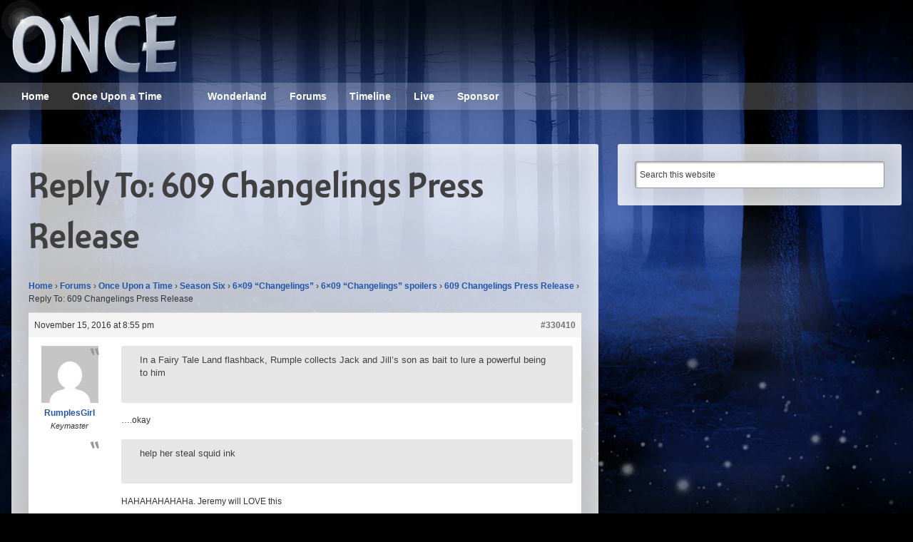

--- FILE ---
content_type: text/html; charset=UTF-8
request_url: https://oncepodcast.com/forums/reply/330410/
body_size: 12254
content:
<!DOCTYPE html>
<html lang="en-US">
<head >
<meta charset="UTF-8" />
<meta name="viewport" content="width=device-width, initial-scale=1" />
<meta http-equiv="X-UA-Compatible" content="IE=Edge" /><style id="tb_inline_styles" data-no-optimize="1">.tb_animation_on{overflow-x:hidden}.themify_builder .wow{visibility:hidden;animation-fill-mode:both}[data-tf-animation]{will-change:transform,opacity,visibility}.themify_builder .tf_lax_done{transition-duration:.8s;transition-timing-function:cubic-bezier(.165,.84,.44,1)}[data-sticky-active].tb_sticky_scroll_active{z-index:1}[data-sticky-active].tb_sticky_scroll_active .hide-on-stick{display:none}@media(min-width:1281px){.hide-desktop{width:0!important;height:0!important;padding:0!important;visibility:hidden!important;margin:0!important;display:table-column!important;background:0!important;content-visibility:hidden;overflow:hidden!important}}@media(min-width:769px) and (max-width:1280px){.hide-tablet_landscape{width:0!important;height:0!important;padding:0!important;visibility:hidden!important;margin:0!important;display:table-column!important;background:0!important;content-visibility:hidden;overflow:hidden!important}}@media(min-width:681px) and (max-width:768px){.hide-tablet{width:0!important;height:0!important;padding:0!important;visibility:hidden!important;margin:0!important;display:table-column!important;background:0!important;content-visibility:hidden;overflow:hidden!important}}@media(max-width:680px){.hide-mobile{width:0!important;height:0!important;padding:0!important;visibility:hidden!important;margin:0!important;display:table-column!important;background:0!important;content-visibility:hidden;overflow:hidden!important}}div.row_inner,div.module_subrow{--gutter:3.2%;--narrow:1.6%;--none:0%;}@media(max-width:768px){div.module-gallery-grid{--galn:var(--galt)}}@media(max-width:680px){
                .themify_map.tf_map_loaded{width:100%!important}
                .ui.builder_button,.ui.nav li a{padding:.525em 1.15em}
                .fullheight>.row_inner:not(.tb_col_count_1){min-height:0}
                div.module-gallery-grid{--galn:var(--galm);gap:8px}
            }</style><noscript><style>.themify_builder .wow,.wow .tf_lazy{visibility:visible!important}</style></noscript>            <style id="tf_lazy_style" data-no-optimize="1">
                .tf_svg_lazy{
                    content-visibility:auto;
                    background-size:100% 25%!important;
                    background-repeat:no-repeat!important;
                    background-position:0 0, 0 33.4%,0 66.6%,0 100%!important;
                    transition:filter .3s linear!important;
                    filter:blur(25px)!important;                    transform:translateZ(0)
                }
                .tf_svg_lazy_loaded{
                    filter:blur(0)!important
                }
                [data-lazy]:is(.module,.module_row:not(.tb_first)),.module[data-lazy] .ui,.module_row[data-lazy]:not(.tb_first):is(>.row_inner,.module_column[data-lazy],.module_subrow[data-lazy]){
                    background-image:none!important
                }
            </style>
            <noscript>
                <style>
                    .tf_svg_lazy{
                        display:none!important
                    }
                </style>
            </noscript>
                    <style id="tf_lazy_common" data-no-optimize="1">
                                    :where(.tf_in_flx,.tf_flx){display:inline-flex;flex-wrap:wrap;place-items:center}
            .tf_fa,:is(em,i) tf-lottie{display:inline-block;vertical-align:middle}:is(em,i) tf-lottie{width:1.5em;height:1.5em}.tf_fa{width:1em;height:1em;stroke-width:0;stroke:currentColor;overflow:visible;fill:currentColor;pointer-events:none;text-rendering:optimizeSpeed;buffered-rendering:static}#tf_svg symbol{overflow:visible}:where(.tf_lazy){position:relative;visibility:visible;display:block;opacity:.3}.wow .tf_lazy:not(.tf_swiper-slide){visibility:hidden;opacity:1}div.tf_audio_lazy audio{visibility:hidden;height:0;display:inline}.mejs-container{visibility:visible}.tf_iframe_lazy{transition:opacity .3s ease-in-out;min-height:10px}:where(.tf_flx),.tf_swiper-wrapper{display:flex}.tf_swiper-slide{flex-shrink:0;opacity:0;width:100%;height:100%}.tf_swiper-wrapper>br,.tf_lazy.tf_swiper-wrapper .tf_lazy:after,.tf_lazy.tf_swiper-wrapper .tf_lazy:before{display:none}.tf_lazy:after,.tf_lazy:before{content:'';display:inline-block;position:absolute;width:10px!important;height:10px!important;margin:0 3px;top:50%!important;inset-inline:auto 50%!important;border-radius:100%;background-color:currentColor;visibility:visible;animation:tf-hrz-loader infinite .75s cubic-bezier(.2,.68,.18,1.08)}.tf_lazy:after{width:6px!important;height:6px!important;inset-inline:50% auto!important;margin-top:3px;animation-delay:-.4s}@keyframes tf-hrz-loader{0%,100%{transform:scale(1);opacity:1}50%{transform:scale(.1);opacity:.6}}.tf_lazy_lightbox{position:fixed;background:rgba(11,11,11,.8);color:#ccc;top:0;left:0;display:flex;align-items:center;justify-content:center;z-index:999}.tf_lazy_lightbox .tf_lazy:after,.tf_lazy_lightbox .tf_lazy:before{background:#fff}.tf_vd_lazy,tf-lottie{display:flex;flex-wrap:wrap}tf-lottie{aspect-ratio:1.777}.tf_w.tf_vd_lazy video{width:100%;height:auto;position:static;object-fit:cover}
        </style>
        <meta name='robots' content='index, follow, max-image-preview:large, max-snippet:-1, max-video-preview:-1' />
	<style>img:is([sizes="auto" i], [sizes^="auto," i]) { contain-intrinsic-size: 3000px 1500px }</style>
	
<!-- Social Warfare v4.5.6 https://warfareplugins.com - BEGINNING OF OUTPUT -->
<meta property="og:description" content="....okayHAHAHAHAHAHa. Jeremy will LOVE thisWowMaybe. or someone let Jafar out and the Oracle really was Jafar in disguise and he's hiding now, having killed the real Oracle to make SBers suspicious of Jasmine.In other new...what is this episode even??">
<meta property="og:title" content="Reply To: 609 Changelings Press Release">
<meta property="article_author" content="RumplesGirl">
<meta property="article_publisher" content="RumplesGirl">
<meta property="fb:app_id" content="529576650555031">
<meta property="og:type" content="article">
<meta property="og:url" content="https://oncepodcast.com/forums/reply/330410/">
<meta property="og:site_name" content="ONCE - Once Upon a Time podcast">
<meta property="article:modified_time" content="2016-11-15T20:55:24-05:00">
<meta property="og:updated_time" content="2016-11-15T20:55:24-05:00">
<meta name="twitter:title" content="Reply To: 609 Changelings Press Release">
<meta name="twitter:description" content="....okayHAHAHAHAHAHa. Jeremy will LOVE thisWowMaybe. or someone let Jafar out and the Oracle really was Jafar in disguise and he's hiding now, having killed the real Oracle to make SBers suspicious of Jasmine.In other new...what is this episode even??">
<meta name="twitter:site" content="@ONCEpodcast">
<meta name="twitter:creator" content="@ONCEpodcast">
<meta name="twitter:card" content="summary">
<style>
	@font-face {
		font-family: "sw-icon-font";
		src:url("https://oncepodcast.com/wp-content/plugins/social-warfare/assets/fonts/sw-icon-font.eot?ver=4.5.6");
		src:url("https://oncepodcast.com/wp-content/plugins/social-warfare/assets/fonts/sw-icon-font.eot?ver=4.5.6#iefix") format("embedded-opentype"),
		url("https://oncepodcast.com/wp-content/plugins/social-warfare/assets/fonts/sw-icon-font.woff?ver=4.5.6") format("woff"),
		url("https://oncepodcast.com/wp-content/plugins/social-warfare/assets/fonts/sw-icon-font.ttf?ver=4.5.6") format("truetype"),
		url("https://oncepodcast.com/wp-content/plugins/social-warfare/assets/fonts/sw-icon-font.svg?ver=4.5.6#1445203416") format("svg");
		font-weight: normal;
		font-style: normal;
		font-display:block;
	}
</style>
<!-- Social Warfare v4.5.6 https://warfareplugins.com - END OF OUTPUT -->


	<!-- This site is optimized with the Yoast SEO plugin v26.6 - https://yoast.com/wordpress/plugins/seo/ -->
	<title>- Once Upon a Time podcast forums</title>
	<link rel="canonical" href="https://oncepodcast.com/forums/reply/330410/" />
	<script type="application/ld+json" class="yoast-schema-graph">{"@context":"https://schema.org","@graph":[{"@type":"WebPage","@id":"https://oncepodcast.com/forums/reply/330410/","url":"https://oncepodcast.com/forums/reply/330410/","name":"- Once Upon a Time podcast forums","isPartOf":{"@id":"https://oncepodcast.com/#website"},"datePublished":"2016-11-16T01:55:24+00:00","breadcrumb":{"@id":"https://oncepodcast.com/forums/reply/330410/#breadcrumb"},"inLanguage":"en-US","potentialAction":[{"@type":"ReadAction","target":["https://oncepodcast.com/forums/reply/330410/"]}]},{"@type":"BreadcrumbList","@id":"https://oncepodcast.com/forums/reply/330410/#breadcrumb","itemListElement":[{"@type":"ListItem","position":1,"name":"Home","item":"https://oncepodcast.com/"},{"@type":"ListItem","position":2,"name":"Once Upon a Time","item":"https://oncepodcast.com/forums/forum/once-upon-a-time/"},{"@type":"ListItem","position":3,"name":"Season Six","item":"https://oncepodcast.com/forums/forum/once-upon-a-time/season-six/"},{"@type":"ListItem","position":4,"name":"6&#215;09 &#8220;Changelings&#8221;","item":"https://oncepodcast.com/forums/forum/once-upon-a-time/season-six/6x09-changelings/"},{"@type":"ListItem","position":5,"name":"6&#215;09 &#8220;Changelings&#8221; spoilers","item":"https://oncepodcast.com/forums/forum/once-upon-a-time/season-six/6x09-changelings/6x09-changelings-spoilers/"},{"@type":"ListItem","position":6,"name":"609 Changelings Press Release","item":"https://oncepodcast.com/forums/topic/609-changelings-press-release/"},{"@type":"ListItem","position":7,"name":"Reply To: 609 Changelings Press Release"}]},{"@type":"WebSite","@id":"https://oncepodcast.com/#website","url":"https://oncepodcast.com/","name":"ONCE - Once Upon a Time podcast","description":"Reviews, theories, and talk about ABC&#039;s Once Upon a Time TV show","potentialAction":[{"@type":"SearchAction","target":{"@type":"EntryPoint","urlTemplate":"https://oncepodcast.com/?s={search_term_string}"},"query-input":{"@type":"PropertyValueSpecification","valueRequired":true,"valueName":"search_term_string"}}],"inLanguage":"en-US"}]}</script>
	<!-- / Yoast SEO plugin. -->


<script type="text/javascript">
/* <![CDATA[ */
window._wpemojiSettings = {"baseUrl":"https:\/\/s.w.org\/images\/core\/emoji\/15.0.3\/72x72\/","ext":".png","svgUrl":"https:\/\/s.w.org\/images\/core\/emoji\/15.0.3\/svg\/","svgExt":".svg","source":{"concatemoji":"https:\/\/oncepodcast.com\/wp-includes\/js\/wp-emoji-release.min.js?ver=6.7.4"}};
/*! This file is auto-generated */
!function(i,n){var o,s,e;function c(e){try{var t={supportTests:e,timestamp:(new Date).valueOf()};sessionStorage.setItem(o,JSON.stringify(t))}catch(e){}}function p(e,t,n){e.clearRect(0,0,e.canvas.width,e.canvas.height),e.fillText(t,0,0);var t=new Uint32Array(e.getImageData(0,0,e.canvas.width,e.canvas.height).data),r=(e.clearRect(0,0,e.canvas.width,e.canvas.height),e.fillText(n,0,0),new Uint32Array(e.getImageData(0,0,e.canvas.width,e.canvas.height).data));return t.every(function(e,t){return e===r[t]})}function u(e,t,n){switch(t){case"flag":return n(e,"\ud83c\udff3\ufe0f\u200d\u26a7\ufe0f","\ud83c\udff3\ufe0f\u200b\u26a7\ufe0f")?!1:!n(e,"\ud83c\uddfa\ud83c\uddf3","\ud83c\uddfa\u200b\ud83c\uddf3")&&!n(e,"\ud83c\udff4\udb40\udc67\udb40\udc62\udb40\udc65\udb40\udc6e\udb40\udc67\udb40\udc7f","\ud83c\udff4\u200b\udb40\udc67\u200b\udb40\udc62\u200b\udb40\udc65\u200b\udb40\udc6e\u200b\udb40\udc67\u200b\udb40\udc7f");case"emoji":return!n(e,"\ud83d\udc26\u200d\u2b1b","\ud83d\udc26\u200b\u2b1b")}return!1}function f(e,t,n){var r="undefined"!=typeof WorkerGlobalScope&&self instanceof WorkerGlobalScope?new OffscreenCanvas(300,150):i.createElement("canvas"),a=r.getContext("2d",{willReadFrequently:!0}),o=(a.textBaseline="top",a.font="600 32px Arial",{});return e.forEach(function(e){o[e]=t(a,e,n)}),o}function t(e){var t=i.createElement("script");t.src=e,t.defer=!0,i.head.appendChild(t)}"undefined"!=typeof Promise&&(o="wpEmojiSettingsSupports",s=["flag","emoji"],n.supports={everything:!0,everythingExceptFlag:!0},e=new Promise(function(e){i.addEventListener("DOMContentLoaded",e,{once:!0})}),new Promise(function(t){var n=function(){try{var e=JSON.parse(sessionStorage.getItem(o));if("object"==typeof e&&"number"==typeof e.timestamp&&(new Date).valueOf()<e.timestamp+604800&&"object"==typeof e.supportTests)return e.supportTests}catch(e){}return null}();if(!n){if("undefined"!=typeof Worker&&"undefined"!=typeof OffscreenCanvas&&"undefined"!=typeof URL&&URL.createObjectURL&&"undefined"!=typeof Blob)try{var e="postMessage("+f.toString()+"("+[JSON.stringify(s),u.toString(),p.toString()].join(",")+"));",r=new Blob([e],{type:"text/javascript"}),a=new Worker(URL.createObjectURL(r),{name:"wpTestEmojiSupports"});return void(a.onmessage=function(e){c(n=e.data),a.terminate(),t(n)})}catch(e){}c(n=f(s,u,p))}t(n)}).then(function(e){for(var t in e)n.supports[t]=e[t],n.supports.everything=n.supports.everything&&n.supports[t],"flag"!==t&&(n.supports.everythingExceptFlag=n.supports.everythingExceptFlag&&n.supports[t]);n.supports.everythingExceptFlag=n.supports.everythingExceptFlag&&!n.supports.flag,n.DOMReady=!1,n.readyCallback=function(){n.DOMReady=!0}}).then(function(){return e}).then(function(){var e;n.supports.everything||(n.readyCallback(),(e=n.source||{}).concatemoji?t(e.concatemoji):e.wpemoji&&e.twemoji&&(t(e.twemoji),t(e.wpemoji)))}))}((window,document),window._wpemojiSettings);
/* ]]> */
</script>
<link rel="preload" href="https://oncepodcast.com/wp-content/plugins/social-warfare/assets/js/post-editor/dist/blocks.style.build.css?ver=6.7.4" as="style"><link rel='stylesheet' id='social-warfare-block-css-css' href='https://oncepodcast.com/wp-content/plugins/social-warfare/assets/js/post-editor/dist/blocks.style.build.css?ver=6.7.4' type='text/css' media='all' />
<link rel="preload" href="https://oncepodcast.com/wp-content/themes/fonts/montara/stylesheet.css?ver=1.0" as="style" media="screen"><link rel='stylesheet' id='montara-css' href='https://oncepodcast.com/wp-content/themes/fonts/montara/stylesheet.css?ver=1.0' type='text/css' media='screen' />
<link rel="preload" href="https://oncepodcast.com/wp-content/themes/genesis-once/style.css?ver=1.7.4" as="style" media="screen"><link rel='stylesheet' id='child-style-css' href='https://oncepodcast.com/wp-content/themes/genesis-once/style.css?ver=1.7.4' type='text/css' media='screen' />
<style id='wp-emoji-styles-inline-css' type='text/css'>

	img.wp-smiley, img.emoji {
		display: inline !important;
		border: none !important;
		box-shadow: none !important;
		height: 1em !important;
		width: 1em !important;
		margin: 0 0.07em !important;
		vertical-align: -0.1em !important;
		background: none !important;
		padding: 0 !important;
	}
</style>
<style id='powerpress-player-block-style-inline-css' type='text/css'>


</style>
<style id='classic-theme-styles-inline-css' type='text/css'>
/*! This file is auto-generated */
.wp-block-button__link{color:#fff;background-color:#32373c;border-radius:9999px;box-shadow:none;text-decoration:none;padding:calc(.667em + 2px) calc(1.333em + 2px);font-size:1.125em}.wp-block-file__button{background:#32373c;color:#fff;text-decoration:none}
</style>
<style id='global-styles-inline-css' type='text/css'>
:root{--wp--preset--aspect-ratio--square: 1;--wp--preset--aspect-ratio--4-3: 4/3;--wp--preset--aspect-ratio--3-4: 3/4;--wp--preset--aspect-ratio--3-2: 3/2;--wp--preset--aspect-ratio--2-3: 2/3;--wp--preset--aspect-ratio--16-9: 16/9;--wp--preset--aspect-ratio--9-16: 9/16;--wp--preset--color--black: #000000;--wp--preset--color--cyan-bluish-gray: #abb8c3;--wp--preset--color--white: #ffffff;--wp--preset--color--pale-pink: #f78da7;--wp--preset--color--vivid-red: #cf2e2e;--wp--preset--color--luminous-vivid-orange: #ff6900;--wp--preset--color--luminous-vivid-amber: #fcb900;--wp--preset--color--light-green-cyan: #7bdcb5;--wp--preset--color--vivid-green-cyan: #00d084;--wp--preset--color--pale-cyan-blue: #8ed1fc;--wp--preset--color--vivid-cyan-blue: #0693e3;--wp--preset--color--vivid-purple: #9b51e0;--wp--preset--gradient--vivid-cyan-blue-to-vivid-purple: linear-gradient(135deg,rgba(6,147,227,1) 0%,rgb(155,81,224) 100%);--wp--preset--gradient--light-green-cyan-to-vivid-green-cyan: linear-gradient(135deg,rgb(122,220,180) 0%,rgb(0,208,130) 100%);--wp--preset--gradient--luminous-vivid-amber-to-luminous-vivid-orange: linear-gradient(135deg,rgba(252,185,0,1) 0%,rgba(255,105,0,1) 100%);--wp--preset--gradient--luminous-vivid-orange-to-vivid-red: linear-gradient(135deg,rgba(255,105,0,1) 0%,rgb(207,46,46) 100%);--wp--preset--gradient--very-light-gray-to-cyan-bluish-gray: linear-gradient(135deg,rgb(238,238,238) 0%,rgb(169,184,195) 100%);--wp--preset--gradient--cool-to-warm-spectrum: linear-gradient(135deg,rgb(74,234,220) 0%,rgb(151,120,209) 20%,rgb(207,42,186) 40%,rgb(238,44,130) 60%,rgb(251,105,98) 80%,rgb(254,248,76) 100%);--wp--preset--gradient--blush-light-purple: linear-gradient(135deg,rgb(255,206,236) 0%,rgb(152,150,240) 100%);--wp--preset--gradient--blush-bordeaux: linear-gradient(135deg,rgb(254,205,165) 0%,rgb(254,45,45) 50%,rgb(107,0,62) 100%);--wp--preset--gradient--luminous-dusk: linear-gradient(135deg,rgb(255,203,112) 0%,rgb(199,81,192) 50%,rgb(65,88,208) 100%);--wp--preset--gradient--pale-ocean: linear-gradient(135deg,rgb(255,245,203) 0%,rgb(182,227,212) 50%,rgb(51,167,181) 100%);--wp--preset--gradient--electric-grass: linear-gradient(135deg,rgb(202,248,128) 0%,rgb(113,206,126) 100%);--wp--preset--gradient--midnight: linear-gradient(135deg,rgb(2,3,129) 0%,rgb(40,116,252) 100%);--wp--preset--font-size--small: 13px;--wp--preset--font-size--medium: 20px;--wp--preset--font-size--large: 36px;--wp--preset--font-size--x-large: 42px;--wp--preset--spacing--20: 0.44rem;--wp--preset--spacing--30: 0.67rem;--wp--preset--spacing--40: 1rem;--wp--preset--spacing--50: 1.5rem;--wp--preset--spacing--60: 2.25rem;--wp--preset--spacing--70: 3.38rem;--wp--preset--spacing--80: 5.06rem;--wp--preset--shadow--natural: 6px 6px 9px rgba(0, 0, 0, 0.2);--wp--preset--shadow--deep: 12px 12px 50px rgba(0, 0, 0, 0.4);--wp--preset--shadow--sharp: 6px 6px 0px rgba(0, 0, 0, 0.2);--wp--preset--shadow--outlined: 6px 6px 0px -3px rgba(255, 255, 255, 1), 6px 6px rgba(0, 0, 0, 1);--wp--preset--shadow--crisp: 6px 6px 0px rgba(0, 0, 0, 1);}:where(.is-layout-flex){gap: 0.5em;}:where(.is-layout-grid){gap: 0.5em;}body .is-layout-flex{display: flex;}.is-layout-flex{flex-wrap: wrap;align-items: center;}.is-layout-flex > :is(*, div){margin: 0;}body .is-layout-grid{display: grid;}.is-layout-grid > :is(*, div){margin: 0;}:where(.wp-block-columns.is-layout-flex){gap: 2em;}:where(.wp-block-columns.is-layout-grid){gap: 2em;}:where(.wp-block-post-template.is-layout-flex){gap: 1.25em;}:where(.wp-block-post-template.is-layout-grid){gap: 1.25em;}.has-black-color{color: var(--wp--preset--color--black) !important;}.has-cyan-bluish-gray-color{color: var(--wp--preset--color--cyan-bluish-gray) !important;}.has-white-color{color: var(--wp--preset--color--white) !important;}.has-pale-pink-color{color: var(--wp--preset--color--pale-pink) !important;}.has-vivid-red-color{color: var(--wp--preset--color--vivid-red) !important;}.has-luminous-vivid-orange-color{color: var(--wp--preset--color--luminous-vivid-orange) !important;}.has-luminous-vivid-amber-color{color: var(--wp--preset--color--luminous-vivid-amber) !important;}.has-light-green-cyan-color{color: var(--wp--preset--color--light-green-cyan) !important;}.has-vivid-green-cyan-color{color: var(--wp--preset--color--vivid-green-cyan) !important;}.has-pale-cyan-blue-color{color: var(--wp--preset--color--pale-cyan-blue) !important;}.has-vivid-cyan-blue-color{color: var(--wp--preset--color--vivid-cyan-blue) !important;}.has-vivid-purple-color{color: var(--wp--preset--color--vivid-purple) !important;}.has-black-background-color{background-color: var(--wp--preset--color--black) !important;}.has-cyan-bluish-gray-background-color{background-color: var(--wp--preset--color--cyan-bluish-gray) !important;}.has-white-background-color{background-color: var(--wp--preset--color--white) !important;}.has-pale-pink-background-color{background-color: var(--wp--preset--color--pale-pink) !important;}.has-vivid-red-background-color{background-color: var(--wp--preset--color--vivid-red) !important;}.has-luminous-vivid-orange-background-color{background-color: var(--wp--preset--color--luminous-vivid-orange) !important;}.has-luminous-vivid-amber-background-color{background-color: var(--wp--preset--color--luminous-vivid-amber) !important;}.has-light-green-cyan-background-color{background-color: var(--wp--preset--color--light-green-cyan) !important;}.has-vivid-green-cyan-background-color{background-color: var(--wp--preset--color--vivid-green-cyan) !important;}.has-pale-cyan-blue-background-color{background-color: var(--wp--preset--color--pale-cyan-blue) !important;}.has-vivid-cyan-blue-background-color{background-color: var(--wp--preset--color--vivid-cyan-blue) !important;}.has-vivid-purple-background-color{background-color: var(--wp--preset--color--vivid-purple) !important;}.has-black-border-color{border-color: var(--wp--preset--color--black) !important;}.has-cyan-bluish-gray-border-color{border-color: var(--wp--preset--color--cyan-bluish-gray) !important;}.has-white-border-color{border-color: var(--wp--preset--color--white) !important;}.has-pale-pink-border-color{border-color: var(--wp--preset--color--pale-pink) !important;}.has-vivid-red-border-color{border-color: var(--wp--preset--color--vivid-red) !important;}.has-luminous-vivid-orange-border-color{border-color: var(--wp--preset--color--luminous-vivid-orange) !important;}.has-luminous-vivid-amber-border-color{border-color: var(--wp--preset--color--luminous-vivid-amber) !important;}.has-light-green-cyan-border-color{border-color: var(--wp--preset--color--light-green-cyan) !important;}.has-vivid-green-cyan-border-color{border-color: var(--wp--preset--color--vivid-green-cyan) !important;}.has-pale-cyan-blue-border-color{border-color: var(--wp--preset--color--pale-cyan-blue) !important;}.has-vivid-cyan-blue-border-color{border-color: var(--wp--preset--color--vivid-cyan-blue) !important;}.has-vivid-purple-border-color{border-color: var(--wp--preset--color--vivid-purple) !important;}.has-vivid-cyan-blue-to-vivid-purple-gradient-background{background: var(--wp--preset--gradient--vivid-cyan-blue-to-vivid-purple) !important;}.has-light-green-cyan-to-vivid-green-cyan-gradient-background{background: var(--wp--preset--gradient--light-green-cyan-to-vivid-green-cyan) !important;}.has-luminous-vivid-amber-to-luminous-vivid-orange-gradient-background{background: var(--wp--preset--gradient--luminous-vivid-amber-to-luminous-vivid-orange) !important;}.has-luminous-vivid-orange-to-vivid-red-gradient-background{background: var(--wp--preset--gradient--luminous-vivid-orange-to-vivid-red) !important;}.has-very-light-gray-to-cyan-bluish-gray-gradient-background{background: var(--wp--preset--gradient--very-light-gray-to-cyan-bluish-gray) !important;}.has-cool-to-warm-spectrum-gradient-background{background: var(--wp--preset--gradient--cool-to-warm-spectrum) !important;}.has-blush-light-purple-gradient-background{background: var(--wp--preset--gradient--blush-light-purple) !important;}.has-blush-bordeaux-gradient-background{background: var(--wp--preset--gradient--blush-bordeaux) !important;}.has-luminous-dusk-gradient-background{background: var(--wp--preset--gradient--luminous-dusk) !important;}.has-pale-ocean-gradient-background{background: var(--wp--preset--gradient--pale-ocean) !important;}.has-electric-grass-gradient-background{background: var(--wp--preset--gradient--electric-grass) !important;}.has-midnight-gradient-background{background: var(--wp--preset--gradient--midnight) !important;}.has-small-font-size{font-size: var(--wp--preset--font-size--small) !important;}.has-medium-font-size{font-size: var(--wp--preset--font-size--medium) !important;}.has-large-font-size{font-size: var(--wp--preset--font-size--large) !important;}.has-x-large-font-size{font-size: var(--wp--preset--font-size--x-large) !important;}
:where(.wp-block-post-template.is-layout-flex){gap: 1.25em;}:where(.wp-block-post-template.is-layout-grid){gap: 1.25em;}
:where(.wp-block-columns.is-layout-flex){gap: 2em;}:where(.wp-block-columns.is-layout-grid){gap: 2em;}
:root :where(.wp-block-pullquote){font-size: 1.5em;line-height: 1.6;}
</style>
<link rel="preload" href="https://oncepodcast.com/wp-content/plugins/bbpress/templates/default/css/bbpress.min.css?ver=1.7.4" as="style" media="screen"><link rel='stylesheet' id='bbp-default-css' href='https://oncepodcast.com/wp-content/plugins/bbpress/templates/default/css/bbpress.min.css?ver=1.7.4' type='text/css' media='screen' />
<link rel="preload" href="https://oncepodcast.com/wp-content/plugins/simple-spoiler-shortcode/css/style.css?ver=6.7.4" as="style"><link rel='stylesheet' id='sss-style-css' href='https://oncepodcast.com/wp-content/plugins/simple-spoiler-shortcode/css/style.css?ver=6.7.4' type='text/css' media='all' />
<link rel="preload" href="https://oncepodcast.com/wp-content/plugins/subscribe-and-follow/css/style.css?ver=1.5.10" as="style"><link rel='stylesheet' id='saf-style-css' href='https://oncepodcast.com/wp-content/plugins/subscribe-and-follow/css/style.css?ver=1.5.10' type='text/css' media='all' />
<link rel="preload" href="https://oncepodcast.com/wp-content/plugins/easyazon/addition/components/popovers/resources/popovers.css?ver=5.1.1" as="style"><link rel='stylesheet' id='easyazon-addition-popovers-css' href='https://oncepodcast.com/wp-content/plugins/easyazon/addition/components/popovers/resources/popovers.css?ver=5.1.1' type='text/css' media='all' />
<link rel="preload" href="https://oncepodcast.com/wp-content/plugins/cryptx/css/cryptx.css?ver=4.0.10" as="style"><link rel='stylesheet' id='cryptx-styles-css' href='https://oncepodcast.com/wp-content/plugins/cryptx/css/cryptx.css?ver=4.0.10' type='text/css' media='all' />
<link rel="preload" href="https://oncepodcast.com/wp-content/plugins/social-warfare/assets/css/style.min.css?ver=4.5.6" as="style"><link rel='stylesheet' id='social_warfare-css' href='https://oncepodcast.com/wp-content/plugins/social-warfare/assets/css/style.min.css?ver=4.5.6' type='text/css' media='all' />
<link rel="preload" href="https://oncepodcast.com/wp-content/plugins/gd-bbpress-tools/css/front.min.css?ver=3.5.3_b2450_free" as="style"><link rel='stylesheet' id='gdbto-front-css' href='https://oncepodcast.com/wp-content/plugins/gd-bbpress-tools/css/front.min.css?ver=3.5.3_b2450_free' type='text/css' media='all' />
<link rel="preload" href="https://oncepodcast.com/wp-content/plugins/gd-bbpress-attachments/css/front.min.css?ver=4.9.3_b2830_free" as="style"><link rel='stylesheet' id='gdatt-attachments-css' href='https://oncepodcast.com/wp-content/plugins/gd-bbpress-attachments/css/front.min.css?ver=4.9.3_b2830_free' type='text/css' media='all' />
<link rel="preload" href="https://oncepodcast.com/wp-content/plugins/themify-shortcodes/assets/styles.css?ver=6.7.4" as="style"><link rel='stylesheet' id='themify-shortcodes-css' href='https://oncepodcast.com/wp-content/plugins/themify-shortcodes/assets/styles.css?ver=6.7.4' type='text/css' media='all' />
<link rel="preload" href="https://oncepodcast.com/wp-content/plugins/wp-featherlight/css/wp-featherlight.min.css?ver=1.3.4" as="style"><link rel='stylesheet' id='wp-featherlight-css' href='https://oncepodcast.com/wp-content/plugins/wp-featherlight/css/wp-featherlight.min.css?ver=1.3.4' type='text/css' media='all' />
<script type="text/javascript" src="https://oncepodcast.com/wp-includes/js/jquery/jquery.min.js?ver=3.7.1" id="jquery-core-js"></script>
<script type="text/javascript" src="https://oncepodcast.com/wp-includes/js/jquery/jquery-migrate.min.js?ver=3.4.1" id="jquery-migrate-js"></script>
<script type="text/javascript" src="https://oncepodcast.com/wp-content/plugins/simple-spoiler-shortcode/js/script.js" id="sss-script-js"></script>

<!-- Google tag (gtag.js) snippet added by Site Kit -->
<!-- Google Analytics snippet added by Site Kit -->
<script type="text/javascript" src="https://www.googletagmanager.com/gtag/js?id=GT-WRF2FDX" id="google_gtagjs-js" async></script>
<script type="text/javascript" id="google_gtagjs-js-after">
/* <![CDATA[ */
window.dataLayer = window.dataLayer || [];function gtag(){dataLayer.push(arguments);}
gtag("set","linker",{"domains":["oncepodcast.com"]});
gtag("js", new Date());
gtag("set", "developer_id.dZTNiMT", true);
gtag("config", "GT-WRF2FDX");
/* ]]> */
</script>
<link rel="https://api.w.org/" href="https://oncepodcast.com/wp-json/" /><link rel="EditURI" type="application/rsd+xml" title="RSD" href="https://oncepodcast.com/xmlrpc.php?rsd" />
<meta name="generator" content="WordPress 6.7.4" />
<link rel='shortlink' href='https://oncepodcast.com/?p=330410' />
<link rel="alternate" title="oEmbed (JSON)" type="application/json+oembed" href="https://oncepodcast.com/wp-json/oembed/1.0/embed?url=https%3A%2F%2Foncepodcast.com%2Fforums%2Freply%2F330410%2F" />
<link rel="alternate" title="oEmbed (XML)" type="text/xml+oembed" href="https://oncepodcast.com/wp-json/oembed/1.0/embed?url=https%3A%2F%2Foncepodcast.com%2Fforums%2Freply%2F330410%2F&#038;format=xml" />
<meta name="generator" content="Site Kit by Google 1.170.0" />            <script type="text/javascript"><!--
                                function powerpress_pinw(pinw_url){window.open(pinw_url, 'PowerPressPlayer','toolbar=0,status=0,resizable=1,width=460,height=320');	return false;}
                //-->

                // tabnab protection
                window.addEventListener('load', function () {
                    // make all links have rel="noopener noreferrer"
                    document.querySelectorAll('a[target="_blank"]').forEach(link => {
                        link.setAttribute('rel', 'noopener noreferrer');
                    });
                });
            </script>
            	<style type="text/css">
		.saf-container.includes-feature .saf-links {
			padding-top: 14px;
		}

		.saf-hide-labels .saf-links .saf-item {
			height: 52px;
		}

		.saf-container .saf-links a,
		.saf-container .saf-links a:visited {
			color: #ffffff !important;
			width: 64px;
			height: 80px		}

		.saf-container .saf-links a:hover {
			color: #ffffff !important;
		}

		.saf-container .saf-links a:before {
			color: #ffffff !important;
			background: transparent;
			font-size: 32px;
			width: 52px;
			height: 52px;
			padding: 10px;
		}

		.saf-container .saf-links a:hover:before {
			color: #ffffff !important;
			background: #5588dd;
		}

		.saf-container .saf-links .saf-feature {
			margin-top: -10px !important;
			height: auto;
		}

		.saf-container .saf-links .saf-feature a,
		.saf-container .saf-links .saf-feature a:visited,
		.saf-container .saf-links .saf-feature a:before {
			color: #ffffff !important;
		}

		.saf-container .saf-links .saf-feature a {
			background: #2255aa;
			/* old browsers */
			height: 52px;
			line-height: 32px;
			text-indent: 72px;
			font-size: 26px;
			font-family: 'Montara', Helvetica, Arial, sans-serif;padding: 10px 24px;
			margin: 14px 6px 14px 0;
		}

		.saf-container .saf-links .saf-feature a:before {
			font-size: 72px;
			line-height: 72px;
			left: -72px;
			margin-top: -46px;
		}

		.saf-container .saf-links .saf-feature a:hover,
		.saf-container .saf-links .saf-feature a:hover:before {
			color: #ffffff !important;
			background: #5588dd;
		}
	</style>
<link rel="icon" href="https://oncepodcast.com/wp-content/themes/genesis-once/images/favicon.ico" />
<link rel="preload" fetchpriority="high" href="https://oncepodcast.com/wp-content/uploads/themify-concate/56107657/themify-1344114142.css" as="style"><link fetchpriority="high" id="themify_concate-css" rel="stylesheet" href="https://oncepodcast.com/wp-content/uploads/themify-concate/56107657/themify-1344114142.css"><link rel="preconnect" href="https://www.google-analytics.com"></head>
<body class="reply bbpress bbp-no-js reply-template-default single single-reply postid-330410 wp-featherlight-captions header-image header-full-width content-sidebar genesis-breadcrumbs-hidden genesis-footer-widgets-hidden tb_animation_on"><svg id="tf_svg" style="display:none"><defs></defs></svg><script> </script>
<script type="text/javascript" id="bbp-swap-no-js-body-class">
	document.body.className = document.body.className.replace( 'bbp-no-js', 'bbp-js' );
</script>

<div class="site-container"><header class="site-header"><div class="wrap"><div class="title-area"><p class="site-title"><a href="https://oncepodcast.com/">ONCE - Once Upon a Time podcast</a></p><p class="site-description">Reviews, theories, and talk about ABC&#039;s Once Upon a Time TV show</p></div></div></header><nav class="nav-primary" aria-label="Main"><div class="wrap"><ul id="menu-topnav" class="menu genesis-nav-menu menu-primary"><li id="menu-item-15" class="menu-item menu-item-type-custom menu-item-object-custom menu-item-home menu-item-15"><a href="https://oncepodcast.com/"><span >Home</span></a></li>
<li id="menu-item-13" class="has-sub-menu menu-item menu-item-type-taxonomy menu-item-object-category menu-item-13"><a href="https://oncepodcast.com/category/blog/"><span >Once Upon a Time</span></a></li>
<li id="menu-item-14" class="menu-item menu-item-type- menu-item-object- menu-item-14"><a><span ></span></a></li>
<li id="menu-item-203409" class="menu-item menu-item-type-taxonomy menu-item-object-category menu-item-203409"><a href="https://oncepodcast.com/category/once-upon-a-time-in-wonderland/"><span >Wonderland</span></a></li>
<li id="menu-item-558" class="menu-item menu-item-type- menu-item-object- menu-item-has-children menu-item-558"><a><span >Forums</span></a>
<ul class="sub-menu">
	<li id="menu-item-203411" class="menu-item menu-item-type-post_type menu-item-object-page menu-item-203411"><a href="https://oncepodcast.com/forums/recent/"><span >Recent posts</span></a></li>
	<li id="menu-item-203410" class="menu-item menu-item-type-post_type menu-item-object-page menu-item-203410"><a href="https://oncepodcast.com/forums/recent-with-spoilers/"><span >Recent posts (with spoilers)</span></a></li>
</ul>
</li>
<li id="menu-item-235" class="menu-item menu-item-type- menu-item-object-page menu-item-235"><a><span >Timeline</span></a></li>
<li id="menu-item-232" class="menu-item menu-item-type-custom menu-item-object-custom menu-item-232"><a href="https://oncepodcast.com/live"><span >Live</span></a></li>
<li id="menu-item-956" class="menu-item menu-item-type- menu-item-object- menu-item-956"><a><span >Sponsor</span></a></li>
<li id="menu-item-31" class="has-sub-menu menu-item menu-item-type- menu-item-object- menu-item-has-children menu-item-31"><a><span ></span></a>
<ul class="sub-menu">
	<li id="menu-item-203412" class="menu-item menu-item-type-post_type menu-item-object-page menu-item-203412"><a href="https://oncepodcast.com/privacy-policy/"><span >Privacy Policy</span></a></li>
</ul>
</li>
</ul></div></nav>		<div class="content-feature">
			<div class="wrap">
							</div>
		</div>
	<div class="site-inner"><div class="content-sidebar-wrap"><main class="content"><article class="post-330410 reply type-reply status-publish entry" aria-label="Reply To: 609 Changelings Press Release"><header class="entry-header"><h1 class="entry-title">Reply To: 609 Changelings Press Release</h1>
</header><div class="entry-content">
<div id="bbpress-forums" class="bbpress-wrapper">

	<div class="bbp-breadcrumb"><p><a href="https://oncepodcast.com" class="bbp-breadcrumb-home">Home</a> <span class="bbp-breadcrumb-sep">&rsaquo;</span> <a href="https://oncepodcast.com/forums/" class="bbp-breadcrumb-root">Forums</a> <span class="bbp-breadcrumb-sep">&rsaquo;</span> <a href="https://oncepodcast.com/forums/forum/once-upon-a-time/" class="bbp-breadcrumb-forum">Once Upon a Time</a> <span class="bbp-breadcrumb-sep">&rsaquo;</span> <a href="https://oncepodcast.com/forums/forum/once-upon-a-time/season-six/" class="bbp-breadcrumb-forum">Season Six</a> <span class="bbp-breadcrumb-sep">&rsaquo;</span> <a href="https://oncepodcast.com/forums/forum/once-upon-a-time/season-six/6x09-changelings/" class="bbp-breadcrumb-forum">6&#215;09 &#8220;Changelings&#8221;</a> <span class="bbp-breadcrumb-sep">&rsaquo;</span> <a href="https://oncepodcast.com/forums/forum/once-upon-a-time/season-six/6x09-changelings/6x09-changelings-spoilers/" class="bbp-breadcrumb-forum">6&#215;09 &#8220;Changelings&#8221; spoilers</a> <span class="bbp-breadcrumb-sep">&rsaquo;</span> <a href="https://oncepodcast.com/forums/topic/609-changelings-press-release/" class="bbp-breadcrumb-topic">609 Changelings Press Release</a> <span class="bbp-breadcrumb-sep">&rsaquo;</span> <span class="bbp-breadcrumb-current">Reply To: 609 Changelings Press Release</span></p></div>
	
	
		
<div id="post-330410" class="bbp-reply-header">
	<div class="bbp-meta">
		<span class="bbp-reply-post-date">November 15, 2016 at 8:55 pm</span>

		
		<a href="https://oncepodcast.com/forums/topic/609-changelings-press-release/#post-330410" class="bbp-reply-permalink">#330410</a>

		
		<span class="bbp-admin-links"></span>
		
	</div><!-- .bbp-meta -->
</div><!-- #post-330410 -->

<div class="loop-item--1 user-id-2760 bbp-parent-forum-327212 bbp-parent-topic-330381 bbp-reply-position-9 even  post-330410 reply type-reply status-publish entry">
	<div class="bbp-reply-author">

		
		<a href="https://oncepodcast.com/forums/users/rumplesgirl/" title="View RumplesGirl&#039;s profile" class="bbp-author-link"><span  class="bbp-author-avatar"><img alt='' src='https://secure.gravatar.com/avatar/e7605cd5c9c3dbc8afca6b2079147cd1?s=80&#038;d=mm&#038;r=g' srcset='https://secure.gravatar.com/avatar/e7605cd5c9c3dbc8afca6b2079147cd1?s=160&#038;d=mm&#038;r=g 2x' class='avatar avatar-80 photo' height='80' width='80' decoding='async'/></span><span  class="bbp-author-name">RumplesGirl</span></a><div class="bbp-author-role">Keymaster</div>
		
		
	</div><!-- .bbp-reply-author -->

	<div class="bbp-reply-content">

		
		<blockquote class="shortcode quote"><p>In a Fairy Tale Land flashback, Rumple collects Jack and Jill’s son as bait to lure a powerful being to him</p></blockquote>
<p>&#8230;.okay</p>
<blockquote class="shortcode quote"><p>help her steal squid ink</p></blockquote>
<p>HAHAHAHAHAHa. Jeremy will LOVE this</p>
<blockquote class="shortcode quote"><p>Jamie Murray as Black Fairy,</p></blockquote>
<p>Wow</p>
<blockquote class="shortcode quote"><p>Jamie Murray as Black Fairy,</p></blockquote>
<p>Maybe. or someone let Jafar out and the Oracle really was Jafar in disguise and he&#8217;s hiding now, having killed the real Oracle to make SBers suspicious of Jasmine.</p>
<p>In other new&#8230;what is this episode even??</p>
</div></div>  <!-- .bbp-reply -->
                            <div class="bbp-reply-header">
                             <div class="bbp-admin-links">

                       	     </div><!-- .bbp-meta -->
                            </div><!-- .bbp-reply-header -->
                            <div style="text-align:center;padding-top:20px">
                            <!-- .bbp-adunit -->[adrotate group="5"]<!-- .bbp-adunit-end -->
                            <p>
                         </div>
                        <div><div><div class="bbp-signature"><strong class="d4pbbc-bold">"<span class="d4pbbc-font-color" style="color: red">He</span> was a lot of things to <span class="d4pbbc-font-color" style="color: red">me</span>" "The <span class="d4pbbc-font-color" style="color: magenta">only</span> conclusion was <span class="d4pbbc-font-color" style="color: magenta">love</span>"</strong>
</div>
		
	</div><!-- .bbp-reply-content -->
</div><!-- .reply -->

	
	
</div>
</div><footer class="entry-footer"></footer></article></main><aside class="sidebar sidebar-primary widget-area" role="complementary" aria-label="Primary Sidebar"><section id="search-5" class="widget widget_search"><div class="widget-wrap"><form class="search-form" method="get" action="https://oncepodcast.com/" role="search"><input class="search-form-input" type="search" name="s" id="searchform-1" placeholder="Search this website"><input class="search-form-submit" type="submit" value="Search"><meta content="https://oncepodcast.com/?s={s}"></form></div></section>
</aside></div></div><footer class="site-footer"><div class="wrap"><p>Design by <a href="http://djosephdesign.com">Daniel J. Lewis | D.Joseph Design</a> &bull; Built on the <a href="http://TheAudacitytoPodcast.com/studiopress">Genesis Framework</a></p></div></footer></div><script>var jquery_placeholder_url = 'https://oncepodcast.com/wp-content/plugins/gravity-forms-placeholder-support-add-on/jquery.placeholder-1.0.1.js';</script>            <!--googleoff:all-->
            <!--noindex-->
            <!--noptimize-->
            <script id="tf_vars" data-no-optimize="1" data-noptimize="1" data-no-minify="1" data-cfasync="false" defer="defer" src="[data-uri]"></script>
            <!--/noptimize-->
            <!--/noindex-->
            <!--googleon:all-->
            <script type="text/javascript" defer="defer" data-v="7.7.0" data-pl-href="https://oncepodcast.com/wp-content/plugins/fake.css" data-no-optimize="1" data-noptimize="1" src="https://oncepodcast.com/wp-content/plugins/themify-builder/themify/js/main.js?ver=7.7.0" id="themify-main-script-js"></script>
<script type="text/javascript" src="https://oncepodcast.com/wp-content/plugins/bbpress/templates/default/js/editor.min.js?ver=1.7.4" id="bbpress-editor-js"></script>
<script type="text/javascript" id="easyazon-addition-localize-links-js-extra">
/* <![CDATA[ */
var EasyAzon_Addition_Localize_Links = {"ajaxAction":"easyazon_addition_localize","ajaxUrl":"https:\/\/oncepodcast.com\/wp-admin\/admin-ajax.php"};
/* ]]> */
</script>
<script type="text/javascript" src="https://oncepodcast.com/wp-content/plugins/easyazon/addition/components/localization/links/resources/links.js?ver=5.1.1" id="easyazon-addition-localize-links-js"></script>
<script type="text/javascript" id="easyazon-addition-popovers-js-extra">
/* <![CDATA[ */
var EasyAzon_Addition_Components_Popovers = {"ajaxUrl":"https:\/\/oncepodcast.com\/wp-admin\/admin-ajax.php","ajaxAction":"easyazon_get_popover_markup","loading":"Loading product data.","placement":"top","template":"<div class=\"popover easyazon-popover\"><div class=\"arrow\"><\/div><h3 class=\"popover-title\"><\/h3><div class=\"popover-content easyazon-popover-content\"><\/div><\/div>","timeout":"750"};
/* ]]> */
</script>
<script type="text/javascript" src="https://oncepodcast.com/wp-content/plugins/easyazon/addition/components/popovers/resources/popovers.js?ver=5.1.1" id="easyazon-addition-popovers-js"></script>
<script type="text/javascript" id="cryptx-js-js-extra">
/* <![CDATA[ */
var cryptxConfig = {"iterations":"10000","keyLength":"32","ivLength":"16","saltLength":"16","cipher":"aes-256-gcm"};
/* ]]> */
</script>
<script type="text/javascript" src="https://oncepodcast.com/wp-content/plugins/cryptx/js/cryptx.min.js?ver=4.0.10" id="cryptx-js-js"></script>
<script type="text/javascript" id="social_warfare_script-js-extra">
/* <![CDATA[ */
var socialWarfare = {"addons":["pro"],"post_id":"330410","variables":{"emphasizeIcons":"0","powered_by_toggle":false,"affiliate_link":"https:\/\/warfareplugins.com"},"floatBeforeContent":""};
/* ]]> */
</script>
<script type="text/javascript" src="https://oncepodcast.com/wp-content/plugins/social-warfare/assets/js/script.min.js?ver=4.5.6" id="social_warfare_script-js"></script>
<script type="text/javascript" src="https://oncepodcast.com/wp-content/themes/genesis-once/js/script-ck.js?ver=1.7.4" id="my-scripts-js"></script>
<script type="text/javascript" id="gdbto-front-js-extra">
/* <![CDATA[ */
var gdbbPressToolsInit = {"quote_method":"bbcode","quote_wrote":"wrote","wp_editor":"1"};
/* ]]> */
</script>
<script type="text/javascript" src="https://oncepodcast.com/wp-content/plugins/gd-bbpress-tools/js/front.min.js?ver=3.5.3_b2450_free" id="gdbto-front-js"></script>
<script type="text/javascript" id="gdatt-attachments-js-extra">
/* <![CDATA[ */
var gdbbPressAttachmentsInit = {"max_files":"4","are_you_sure":"This operation is not reversible. Are you sure?"};
/* ]]> */
</script>
<script type="text/javascript" src="https://oncepodcast.com/wp-content/plugins/gd-bbpress-attachments/js/front.min.js?ver=4.9.3_b2830_free" id="gdatt-attachments-js"></script>
<script type="text/javascript" src="https://oncepodcast.com/wp-content/plugins/wp-featherlight/js/wpFeatherlight.pkgd.min.js?ver=1.3.4" id="wp-featherlight-js"></script>
<script type="text/javascript" src="https://oncepodcast.com/wp-content/plugins/gravity-forms-placeholder-support-add-on/gfplaceholderaddon.js?ver=1.0" id="gf_placeholder_add_on-js"></script>
<script type="text/javascript"> var swp_nonce = "f0bcc1c2f4";var swpFloatBeforeContent = false; var swp_ajax_url = "https://oncepodcast.com/wp-admin/admin-ajax.php"; var swp_post_id = "330410";var swpClickTracking = false; swpPinIt={"enabled":false};</script><script defer src="https://static.cloudflareinsights.com/beacon.min.js/vcd15cbe7772f49c399c6a5babf22c1241717689176015" integrity="sha512-ZpsOmlRQV6y907TI0dKBHq9Md29nnaEIPlkf84rnaERnq6zvWvPUqr2ft8M1aS28oN72PdrCzSjY4U6VaAw1EQ==" data-cf-beacon='{"version":"2024.11.0","token":"76b954d3003f47e8a78e11412c442520","r":1,"server_timing":{"name":{"cfCacheStatus":true,"cfEdge":true,"cfExtPri":true,"cfL4":true,"cfOrigin":true,"cfSpeedBrain":true},"location_startswith":null}}' crossorigin="anonymous"></script>
</body></html>
